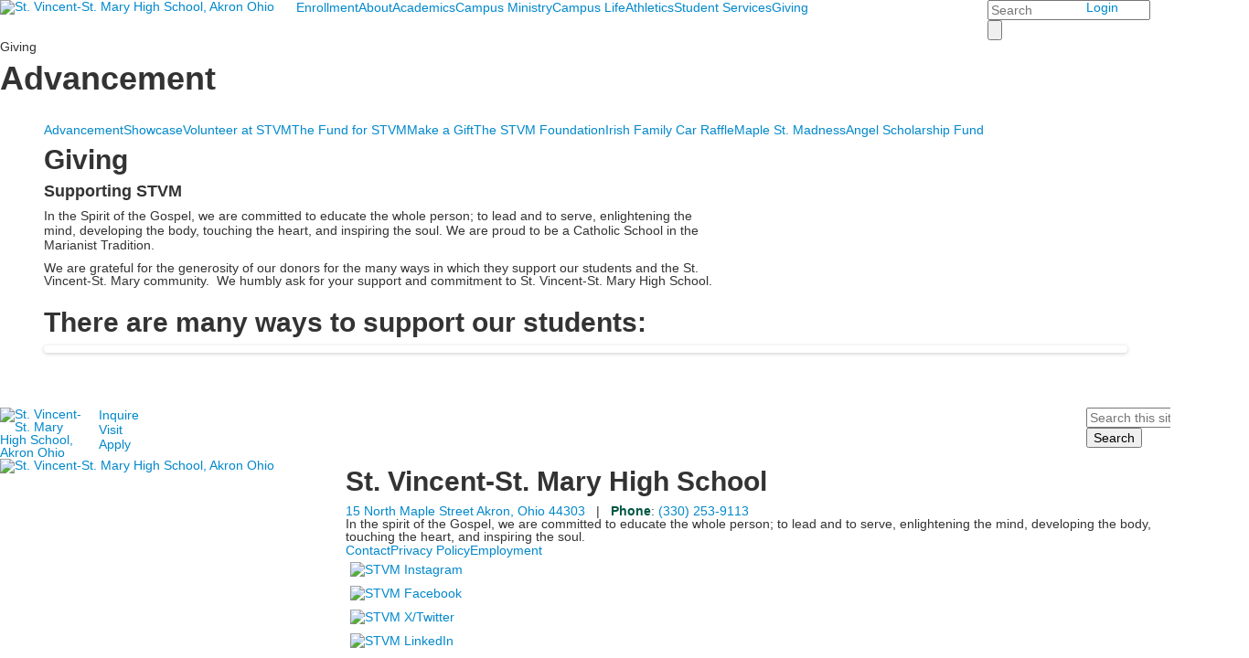

--- FILE ---
content_type: text/html; charset=utf-8
request_url: https://www.stvm.com/giving/advancement
body_size: 10655
content:

<!DOCTYPE html>
<html lang="en" class="body externalcrawler">
<head>
    <title>Advancement</title>
    <meta charset="utf-8">
    <meta name="viewport" content="width=device-width, initial-scale=1.0">
    
    <link href="https://www.stvm.com/giving/advancement" rel="canonical" />
        <link rel="apple-touch-icon" href="//bbk12e1-cdn.myschoolcdn.com/1843/site/1302/homescreen/stvm_banner (1).png">
        <link rel="apple-touch-icon" sizes="76x76" href="//bbk12e1-cdn.myschoolcdn.com/1843/site/1302/homescreen/stvm_banner (1).png?w=76">
        <link rel="apple-touch-icon" sizes="120x120" href="//bbk12e1-cdn.myschoolcdn.com/1843/site/1302/homescreen/stvm_banner (1).png?w=120">
        <link rel="apple-touch-icon" sizes="152x152" href="//bbk12e1-cdn.myschoolcdn.com/1843/site/1302/homescreen/stvm_banner (1).png?w=152">
        <link rel="apple-touch-icon" sizes="180x180" href="//bbk12e1-cdn.myschoolcdn.com/1843/site/1302/homescreen/stvm_banner (1).png?w=180">
        <link rel="apple-touch-icon" sizes="192x192" href="//bbk12e1-cdn.myschoolcdn.com/1843/site/1302/homescreen/stvm_banner (1).png?w=192">

    <link rel="preconnect" href="//fonts.googleapis.com"> <link rel="preconnect" href="//fonts.gstatic.com" crossorigin> <link href="//fonts.googleapis.com/css2?family=Lora:ital,wght@0,400;0,500;0,600;0,700;1,400;1,500;1,600;1,700&family=Oswald:wght@200;300;400;500;600;700&family=Material+Icons&family=Open+Sans:ital,wght@0,300;0,400;0,500;0,600;0,700;0,800;1,300;1,400;1,500;1,600;1,700;1,800&display=swap" rel="stylesheet"><link rel="stylesheet" type="text/css" href="//libs-w2.myschoolapp.com/bootstrap/2.1.1/css/bootstrap.24col.min.css"/><link rel="stylesheet" type="text/css" href="//libs-w2.myschoolapp.com/jquery-flexslider/2.10/jquery.flexslider-min.css"/><link rel="stylesheet" type="text/css" href="//libs-w2.myschoolapp.com/video/7.4.3/video-js.css"/><link rel="stylesheet" type="text/css" href="//libs-w2.myschoolapp.com/jquery-background-carousel/1.2/background-carousel.css"/><link rel="stylesheet" type="text/css" href="//libs-w2.myschoolapp.com/jquery-jplayer/2.4.1/morning.light/jplayer.morning.light.css"/><link rel="stylesheet" type="text/css" href="//libs-w2.myschoolapp.com/images/jPlayer/p3.morning.light.css"/><link rel="stylesheet" type="text/css" href="//src-e1.myschoolapp.com/2026.01.20.8/minify/page-main.css"/><link rel = "stylesheet" type = "text/css" href = "//bbk12e1-cdn.myschoolcdn.com/ftpimages/1843/SiteStyle/1302/SiteStyle134081318670272168.css"/>
    <script type="text/javascript" src="//libs-w2.myschoolapp.com/headJs/1.0.3.cd/head.min.js"></script>
    <script>head.js({"/jquery/3.7.1/jquery-3.7.1.min.js": "//libs-w2.myschoolapp.com/jquery/3.7.1/jquery-3.7.1.min.js"},{"/jquery-migrate/3.4.1/jquery-migrate-3.4.1.min.js": "//libs-w2.myschoolapp.com/jquery-migrate/3.4.1/jquery-migrate-3.4.1.min.js"},{"/p3-fwk/1.1.0/p3-fwk.js": "//libs-w2.myschoolapp.com/p3-fwk/1.1.0/p3-fwk.js"},{"/backbone-validation/backbone-validation-min.js": "//src-e1.myschoolapp.com/2026.01.20.8/src/libs/backbone-validation/backbone-validation-min.js"},{"/jquery-flexslider/2.10/jquery.flexslider-min.js": "//libs-w2.myschoolapp.com/jquery-flexslider/2.10/jquery.flexslider-min.js"},{"/video/7.4.3/video.min.js": "//libs-w2.myschoolapp.com/video/7.4.3/video.min.js"},{"/video/share/1.5/share.video.min.js": "//libs-w2.myschoolapp.com/video/share/1.5/share.video.min.js"},{"/jquery-simplemodal/1.4.5/jquery.simplemodal.1.4.5.min.js": "//libs-w2.myschoolapp.com/jquery-simplemodal/1.4.5/jquery.simplemodal.1.4.5.min.js"},{"/jquery-background-carousel/1.2/jquery.background.carousel.js": "//libs-w2.myschoolapp.com/jquery-background-carousel/1.2/jquery.background.carousel.js"},{"/jquery-jplayer/2.4.1/jquery.jplayer.js": "//libs-w2.myschoolapp.com/jquery-jplayer/2.4.1/jquery.jplayer.js"},{"/jqueryui/1.13.2/jquery-ui.min.js": "//libs-w2.myschoolapp.com/jqueryui/1.13.2/jquery-ui.min.js"},{"/jquery-waitforimages/1.5/jquery.waitforimages.js": "//libs-w2.myschoolapp.com/jquery-waitforimages/1.5/jquery.waitforimages.js"},{"/2026.01.20.8/minify/page-main.js": "//src-e1.myschoolapp.com/2026.01.20.8/minify/page-main.js"}, function() { onMessage.init({"PageTaskId":239616,"PageName":"Advancement","SiteId":1302,"AppDomain":"https://stvm.myschoolapp.com","IsLive":true,"SslInd":true,"SslUrl":"https://stvm.myschoolapp.com/page/giving/advancement?siteId=1302&ssl=1"}, [{"content":"logo","clientid":"content_81508","options":{"AltText":"St. Vincent-St. Mary High School, Akron Ohio","Url":"https://www.stvm.com/","newWindow":false,"LogoImageUrl":"//bbk12e1-cdn.myschoolcdn.com/ftpimages/1843/logo/stvm_bannerLogo.png"},"StyleTypeId":1,"StyleModeId":1},{"content":"megamenu","clientid":"content_81521","options":{"UrlPrefix":""},"StyleTypeId":2,"StyleModeId":5},{"content":"search","clientid":"content_81512","options":{"DetailPageUrl":"/page/search-results"},"StyleTypeId":1,"StyleModeId":1},{"content":"menu","clientid":"content_81509","options":{"UrlPrefix":""},"StyleTypeId":2,"StyleModeId":1},{"content":"pagetitle","clientid":"content_81510","options":{"UrlPrefix":""},"StyleTypeId":1,"StyleModeId":1},{"content":"menu","clientid":"content_81522","options":{"StartLevel":2,"StartPage":"0","UrlPrefix":""},"StyleTypeId":2,"StyleModeId":1},{"content":"menu","clientid":"content_81546","options":{"StartLevel":2,"StartPage":"0","UrlPrefix":""},"StyleTypeId":2,"StyleModeId":1},{"content":"lists","clientid":"content_1455640","options":{"HeaderTextOption":"optHeaderText","HeaderText":"Giving","ItemCount":"","DetailPageUrl":"/page/list-detail"},"StyleTypeId":1,"StyleModeId":1},{"content":"text","clientid":"content_1455641","options":null,"StyleTypeId":1,"StyleModeId":1},{"content":"photo","clientid":"content_1455647","options":{"GroupName":"Giving > Advancement - Photo","AlbumId":"602431"},"StyleTypeId":1,"StyleModeId":1},{"content":"links","clientid":"content_1455648","options":{"HeaderTextOption":"optHeaderText","HeaderText":"There are many ways to support our students:","ItemCount":""},"StyleTypeId":3,"StyleModeId":2},{"content":"logo","clientid":"content_81519","options":{"AltText":"St. Vincent-St. Mary High School, Akron Ohio","Url":"https://www.stvm.com/","newWindow":false,"LogoImageUrl":"//bbk12e1-cdn.myschoolcdn.com/ftpimages/1843/logo/stvm_crest.png"},"StyleTypeId":1,"StyleModeId":1},{"content":"links","clientid":"content_81520","options":null,"StyleTypeId":1,"StyleModeId":1},{"content":"search","clientid":"content_81518","options":{"DetailPageUrl":"/page/search-results"},"StyleTypeId":1,"StyleModeId":1},{"content":"logo","clientid":"content_81514","options":{"AltText":"St. Vincent-St. Mary High School, Akron Ohio","Url":"https://www.stvm.com/","newWindow":false,"LogoImageUrl":"//bbk12e1-cdn.myschoolcdn.com/ftpimages/1843/logo/stvm_badge (1).png"},"StyleTypeId":1,"StyleModeId":1},{"content":"photo","clientid":"content_81547","options":{"GroupName":"ML: Footer | Affiliates","AlbumId":"599371"},"StyleTypeId":1,"StyleModeId":1},{"content":"text","clientid":"content_81515","options":{"HeaderTextOption":"optHeaderText","HeaderText":"St. Vincent-St. Mary High School"},"StyleTypeId":1,"StyleModeId":1},{"content":"text","clientid":"content_81513","options":{"HeaderTextOption":"optHeaderText","HeaderText":""},"StyleTypeId":1,"StyleModeId":1},{"content":"menu","clientid":"content_81516","options":{"UrlPrefix":""},"StyleTypeId":2,"StyleModeId":1},{"content":"links","clientid":"content_81517","options":null,"StyleTypeId":1,"StyleModeId":1},{"content":"menu","clientid":"content_3781","options":{"StartLevel":2,"StartPage":"67821","UrlPrefix":""},"StyleTypeId":2,"StyleModeId":1},{"content":"links","clientid":"content_3780","options":null,"StyleTypeId":3,"StyleModeId":1},{"content":"menu","clientid":"content_3782","options":{"StartLevel":2,"StartPage":"67822","UrlPrefix":""},"StyleTypeId":2,"StyleModeId":1},{"content":"links","clientid":"content_3783","options":null,"StyleTypeId":3,"StyleModeId":1},{"content":"menu","clientid":"content_3784","options":{"StartLevel":2,"StartPage":"67823","UrlPrefix":""},"StyleTypeId":2,"StyleModeId":1},{"content":"links","clientid":"content_3785","options":null,"StyleTypeId":3,"StyleModeId":1},{"content":"menu","clientid":"content_3786","options":{"StartLevel":2,"StartPage":"67824","UrlPrefix":""},"StyleTypeId":2,"StyleModeId":1},{"content":"links","clientid":"content_3787","options":null,"StyleTypeId":3,"StyleModeId":1},{"content":"menu","clientid":"content_3788","options":{"StartLevel":2,"StartPage":"67825","UrlPrefix":""},"StyleTypeId":2,"StyleModeId":1},{"content":"links","clientid":"content_3789","options":null,"StyleTypeId":3,"StyleModeId":1},{"content":"menu","clientid":"content_3790","options":{"StartLevel":2,"StartPage":"67826","UrlPrefix":""},"StyleTypeId":2,"StyleModeId":1},{"content":"links","clientid":"content_3791","options":null,"StyleTypeId":3,"StyleModeId":1},{"content":"menu","clientid":"content_3792","options":{"StartLevel":2,"StartPage":"67827","UrlPrefix":""},"StyleTypeId":2,"StyleModeId":1},{"content":"links","clientid":"content_3793","options":null,"StyleTypeId":3,"StyleModeId":1},{"content":"menu","clientid":"content_3807","options":{"StartLevel":2,"StartPage":"68214","UrlPrefix":""},"StyleTypeId":2,"StyleModeId":1},{"content":"links","clientid":"content_3808","options":null,"StyleTypeId":3,"StyleModeId":1}], [{"Id":81508,"SchoolId":1843,"ElementType":1,"SiteStyleId":50724,"ContentTypeId":395,"ContentLabel":"Logo","ContentPk":14905,"ClientId":"content_81508","Options":{"AltText":"St. Vincent-St. Mary High School, Akron Ohio","Url":"https://www.stvm.com/","newWindow":false,"LogoImageUrl":"//bbk12e1-cdn.myschoolcdn.com/ftpimages/1843/logo/stvm_bannerLogo.png"},"Style":{"Id":50724,"StyleTypeId":1,"StyleModeId":1,"ContentTypeId":395,"CssClass":"style-50724","Options":{"Header":{"Visible":false}}},"HasData":true,"FromId":239616,"IsExternalCrawler":true},{"Id":81521,"SchoolId":1843,"ElementType":1,"SiteStyleId":50744,"ContentTypeId":429,"ContentLabel":"Mega_Menu","ContentPk":2311,"ClientId":"content_81521","Options":{"UrlPrefix":""},"Style":{"Id":50744,"StyleTypeId":2,"StyleModeId":5,"ContentTypeId":429,"CssClass":"style-50744","Options":{"SNI1":{"Visible":false}}},"HasData":true,"FromId":239616,"PanelIndex":{"67821":1050,"67822":1051,"67823":1052,"67824":1053,"67825":1054,"67826":1055,"67827":1056,"68214":1062},"IsExternalCrawler":true},{"Id":81512,"SchoolId":1843,"ElementType":1,"SiteStyleId":50723,"ContentTypeId":370,"ContentLabel":"Search","ClientId":"content_81512","Options":{"DetailPageUrl":"/page/search-results"},"Style":{"Id":50723,"StyleTypeId":1,"StyleModeId":1,"ContentTypeId":370,"CssClass":"style-50723","Options":{"Header":{"Visible":false},"Submit":{"Visible":true,"Label":""},"SearchLabel":{"Label":"Search"},"Search":{"Placeholder":"Search"}}},"HasData":true,"FromId":239616,"IsExternalCrawler":true},{"Id":81509,"SchoolId":1843,"ElementType":1,"SiteStyleId":50725,"ContentTypeId":389,"ContentLabel":"Menu","ContentPk":2313,"ClientId":"content_81509","Options":{"UrlPrefix":""},"Style":{"Id":50725,"StyleTypeId":2,"StyleModeId":1,"ContentTypeId":389,"CssClass":"style-50725","Options":{"SNI1":{"Visible":false},"SNI2":{"Visible":true},"SNI3":{"Visible":true},"NavMenu":{"Animate":true,"AppearOn":"hover"}}},"HasData":true,"FromId":239616,"IsExternalCrawler":true},{"Id":81510,"SchoolId":1843,"ElementType":1,"SiteStyleId":50721,"ContentTypeId":66,"ContentLabel":"Page_Title","ClientId":"content_81510","Options":{"UrlPrefix":""},"Style":{"Id":50721,"StyleTypeId":1,"StyleModeId":1,"ContentTypeId":66,"CssClass":"style-50721","Options":{"HeadingGroup":{"Visible":true},"Level1":{"Visible":true},"Level2":{"Visible":true},"Level3":{"Visible":true},"Level4":{"Visible":true},"Level5":{"Visible":true},"Level6":{"Visible":true}}},"HasData":true,"FromId":239616,"IsExternalCrawler":true},{"Id":81522,"SchoolId":1843,"ElementType":1,"SiteStyleId":50732,"ContentTypeId":389,"ContentLabel":"Menu","ContentPk":2311,"ClientId":"content_81522","Options":{"StartLevel":2,"StartPage":"0","UrlPrefix":""},"Style":{"Id":50732,"StyleTypeId":2,"StyleModeId":1,"ContentTypeId":389,"CssClass":"style-50732","Options":{"SNI1":{"Visible":true},"SNI2":{"Visible":true},"SNI3":{"Visible":true},"NavMenu":{"Animate":true,"AppearOn":"hover"}}},"HasData":true,"FromId":239616,"IsExternalCrawler":true},{"Id":81546,"SchoolId":1843,"ElementType":1,"SiteStyleId":50732,"ContentTypeId":389,"ContentLabel":"Menu","ContentPk":2314,"ClientId":"content_81546","Options":{"StartLevel":2,"StartPage":"0","UrlPrefix":""},"Style":{"Id":50732,"StyleTypeId":2,"StyleModeId":1,"ContentTypeId":389,"CssClass":"style-50732","Options":{"SNI1":{"Visible":true},"SNI2":{"Visible":true},"SNI3":{"Visible":true},"NavMenu":{"Animate":true,"AppearOn":"hover"}}},"FromId":239616,"IsExternalCrawler":true},{"Id":1455640,"SchoolId":1843,"SiteStyleId":50735,"ContentTypeId":24,"ContentLabel":"Lists","ContentPk":20083,"ClientId":"content_1455640","Options":{"HeaderTextOption":"optHeaderText","HeaderText":"Giving","ItemCount":"","DetailPageUrl":"/page/list-detail"},"Style":{"Id":50735,"StyleTypeId":1,"StyleModeId":1,"ContentTypeId":24,"CssClass":"style-50735","Options":{"Header":{"Visible":true},"Title":{"DetailType":"Full"},"BriefDescription":{"Visible":true},"LongDescription":{"Visible":false},"ReadMore":{"Visible":true,"Type":"DetailPage"},"Photo":{"Visible":false,"PhotoSize":"standard","Position":"left"}}},"HasData":true,"FromId":239616,"IsExternalCrawler":true},{"Id":1455641,"SchoolId":1843,"SiteStyleId":50689,"ContentTypeId":1,"ContentLabel":"Text","ContentPk":395614,"ClientId":"content_1455641","Style":{"Id":50689,"StyleTypeId":1,"StyleModeId":1,"ContentTypeId":1,"CssClass":"style-50689","Options":{"Header":{"Visible":true},"Photos":{"Visible":true,"Position":"left"}}},"HasData":true,"FromId":239616,"IsExternalCrawler":true},{"Id":1455647,"SchoolId":1843,"SiteStyleId":50755,"ContentTypeId":31,"ContentLabel":"Photo","ContentPk":85908,"ClientId":"content_1455647","Options":{"GroupName":"Giving > Advancement - Photo","AlbumId":"602431"},"Style":{"Id":50755,"StyleTypeId":1,"StyleModeId":1,"ContentTypeId":31,"CssClass":"style-50755","Options":{"Header":{"Visible":true},"Title":{"Visible":true},"Caption":{"Visible":true},"LongDescription":{"Visible":false},"AlbumSelect":{"Visible":false},"AlbumName":{"Visible":false}}},"HasData":true,"FromId":239616,"IsExternalCrawler":true},{"Id":1455648,"SchoolId":1843,"SiteStyleId":50760,"ContentTypeId":2,"ContentLabel":"Links","ContentPk":52771,"ClientId":"content_1455648","Options":{"HeaderTextOption":"optHeaderText","HeaderText":"There are many ways to support our students:","ItemCount":""},"Style":{"Id":50760,"StyleTypeId":3,"StyleModeId":2,"ContentTypeId":2,"CssClass":"style-50760","Options":{"Header":{"Visible":true},"Title":{"Visible":true},"Caption":{"Visible":true},"LongDescription":{"Visible":true},"Details":{"Visible":true},"Counter":{"Visible":true,"Alignment":"left","Position":"top"},"Pager":{"Visible":false,"Type":"shapes","Alignment":"center","Position":"bottom","Location":"outside"},"Arrows":{"Visible":false}},"Settings":{"AutoAdvance":false,"PauseOnHover":false,"PauseOnAction":false,"AnimationType":"slide","LoopAnimation":false,"SlideshowSpeed":"0","AnimationSpeed":"0","Randomize":false,"SmoothHeight":false,"ShowArrows":"always","GalleryStyle":false,"MinItems":"1","MaxItems":"20","SlideWidth":"222"}},"HasData":true,"FromId":239616,"IsExternalCrawler":true},{"Id":81519,"SchoolId":1843,"ElementType":1,"SiteStyleId":50747,"ContentTypeId":395,"ContentLabel":"Logo","ContentPk":14199,"ClientId":"content_81519","Options":{"AltText":"St. Vincent-St. Mary High School, Akron Ohio","Url":"https://www.stvm.com/","newWindow":false,"LogoImageUrl":"//bbk12e1-cdn.myschoolcdn.com/ftpimages/1843/logo/stvm_crest.png"},"Style":{"Id":50747,"StyleTypeId":1,"StyleModeId":1,"ContentTypeId":395,"CssClass":"style-50747","Options":{"Header":{"Visible":false}}},"HasData":true,"FromId":239616,"IsExternalCrawler":true},{"Id":81520,"SchoolId":1843,"ElementType":1,"SiteStyleId":50747,"ContentTypeId":2,"ContentLabel":"Links","ContentPk":52667,"ClientId":"content_81520","Style":{"Id":50747,"StyleTypeId":1,"StyleModeId":1,"ContentTypeId":2,"CssClass":"style-50747","Options":{"Header":{"Visible":false},"SubHeader":{"Visible":false},"CategoryDescription":{"Visible":false},"LinkImage":{"Visible":false},"UrlLink":{"Visible":true},"LongDescription":{"Visible":false}}},"HasData":true,"FromId":239616,"IsExternalCrawler":true},{"Id":81518,"SchoolId":1843,"ElementType":1,"SiteStyleId":50747,"ContentTypeId":370,"ContentLabel":"Search","ClientId":"content_81518","Options":{"DetailPageUrl":"/page/search-results"},"Style":{"Id":50747,"StyleTypeId":1,"StyleModeId":1,"ContentTypeId":370,"CssClass":"style-50747","Options":{"Header":{"Visible":false},"Submit":{"Visible":true,"Label":"Search"},"SearchLabel":{"Label":"Search"},"Search":{"Placeholder":"Search this site ..."}}},"HasData":true,"FromId":239616,"IsExternalCrawler":true},{"Id":81514,"SchoolId":1843,"ElementType":1,"SiteStyleId":50767,"ContentTypeId":395,"ContentLabel":"Logo","ContentPk":14906,"ClientId":"content_81514","Options":{"AltText":"St. Vincent-St. Mary High School, Akron Ohio","Url":"https://www.stvm.com/","newWindow":false,"LogoImageUrl":"//bbk12e1-cdn.myschoolcdn.com/ftpimages/1843/logo/stvm_badge (1).png"},"Style":{"Id":50767,"StyleTypeId":1,"StyleModeId":1,"ContentTypeId":395,"CssClass":"style-50767","Options":{"Header":{"Visible":false}}},"HasData":true,"FromId":239616,"IsExternalCrawler":true},{"Id":81547,"SchoolId":1843,"ElementType":1,"SiteStyleId":50767,"ContentTypeId":31,"ContentLabel":"Photo","ContentPk":85711,"ClientId":"content_81547","Options":{"GroupName":"ML: Footer | Affiliates","AlbumId":"599371"},"Style":{"Id":50767,"StyleTypeId":1,"StyleModeId":1,"ContentTypeId":31,"CssClass":"style-50767","Options":{"Header":{"Visible":false},"Title":{"Visible":false},"Caption":{"Visible":false},"LongDescription":{"Visible":false},"AlbumSelect":{"Visible":false},"AlbumName":{"Visible":false}}},"HasData":true,"FromId":239616,"IsExternalCrawler":true},{"Id":81515,"SchoolId":1843,"ElementType":1,"SiteStyleId":50730,"ContentTypeId":1,"ContentLabel":"Text","ContentPk":390084,"ClientId":"content_81515","Options":{"HeaderTextOption":"optHeaderText","HeaderText":"St. Vincent-St. Mary High School"},"Style":{"Id":50730,"StyleTypeId":1,"StyleModeId":1,"ContentTypeId":1,"CssClass":"style-50730","Options":{"Header":{"Visible":true},"Photos":{"Visible":false}}},"HasData":true,"FromId":239616,"IsExternalCrawler":true},{"Id":81513,"SchoolId":1843,"ElementType":1,"SiteStyleId":50730,"ContentTypeId":1,"ContentLabel":"Text","ContentPk":390085,"ClientId":"content_81513","Options":{"HeaderTextOption":"optHeaderText","HeaderText":""},"Style":{"Id":50730,"StyleTypeId":1,"StyleModeId":1,"ContentTypeId":1,"CssClass":"style-50730","Options":{"Header":{"Visible":true},"Photos":{"Visible":false}}},"HasData":true,"FromId":239616,"IsExternalCrawler":true},{"Id":81516,"SchoolId":1843,"ElementType":1,"SiteStyleId":50731,"ContentTypeId":389,"ContentLabel":"Menu","ContentPk":2312,"ClientId":"content_81516","Options":{"UrlPrefix":""},"Style":{"Id":50731,"StyleTypeId":2,"StyleModeId":1,"ContentTypeId":389,"CssClass":"style-50731","Options":{"SNI1":{"Visible":false},"SNI2":{"Visible":true},"SNI3":{"Visible":true},"NavMenu":{"Animate":true,"AppearOn":"hover"}}},"HasData":true,"FromId":239616,"IsExternalCrawler":true},{"Id":81517,"SchoolId":1843,"ElementType":1,"SiteStyleId":50727,"ContentTypeId":2,"ContentLabel":"Links","ContentPk":52668,"ClientId":"content_81517","Style":{"Id":50727,"StyleTypeId":1,"StyleModeId":1,"ContentTypeId":2,"CssClass":"style-50727","Options":{"Header":{"Visible":true},"SubHeader":{"Visible":true},"CategoryDescription":{"Visible":true},"LinkImage":{"Visible":true},"UrlLink":{"Visible":false},"LongDescription":{"Visible":false}}},"HasData":true,"FromId":239616,"IsExternalCrawler":true},{"Id":3781,"SchoolId":1843,"ElementType":2,"SiteStyleId":50726,"ContentTypeId":389,"ContentLabel":"Menu","ContentPk":2311,"ClientId":"content_3781","Options":{"StartLevel":2,"StartPage":"67821","UrlPrefix":""},"Style":{"Id":50726,"StyleTypeId":2,"StyleModeId":1,"ContentTypeId":389,"CssClass":"style-50726","Options":{"SNI1":{"Visible":false},"SNI2":{"Visible":true},"SNI3":{"Visible":true},"NavMenu":{"Animate":true,"AppearOn":"hover"}}},"HasData":true,"FromId":239616,"IsExternalCrawler":true},{"Id":3780,"SchoolId":1843,"ElementType":2,"SiteStyleId":50764,"ContentTypeId":2,"ContentLabel":"Links","ContentPk":52675,"ClientId":"content_3780","Style":{"Id":50764,"StyleTypeId":3,"StyleModeId":1,"ContentTypeId":2,"CssClass":"style-50764","Options":{"Header":{"Visible":false},"Title":{"Visible":true},"Caption":{"Visible":true},"LongDescription":{"Visible":true},"Details":{"Visible":true,"Position":"bottom","Location":"inside"},"Counter":{"Visible":false,"Alignment":"left","Position":"top"},"Pager":{"Visible":false,"Type":"shapes","Alignment":"center","Position":"bottom","Location":"outside"},"Arrows":{"Visible":false}},"Settings":{"AutoAdvance":false,"PauseOnHover":false,"PauseOnAction":false,"AnimationType":"fade","LoopAnimation":true,"SlideshowSpeed":"8","AnimationSpeed":"1","Randomize":false,"SmoothHeight":false,"ShowArrows":"always","GalleryStyle":false,"MinItems":"1","MaxItems":"1","SlideWidth":"150"}},"HasData":true,"FromId":239616,"IsExternalCrawler":true},{"Id":3782,"SchoolId":1843,"ElementType":2,"SiteStyleId":50726,"ContentTypeId":389,"ContentLabel":"Menu","ContentPk":2311,"ClientId":"content_3782","Options":{"StartLevel":2,"StartPage":"67822","UrlPrefix":""},"Style":{"Id":50726,"StyleTypeId":2,"StyleModeId":1,"ContentTypeId":389,"CssClass":"style-50726","Options":{"SNI1":{"Visible":false},"SNI2":{"Visible":true},"SNI3":{"Visible":true},"NavMenu":{"Animate":true,"AppearOn":"hover"}}},"HasData":true,"FromId":239616,"IsExternalCrawler":true},{"Id":3783,"SchoolId":1843,"ElementType":2,"SiteStyleId":50764,"ContentTypeId":2,"ContentLabel":"Links","ContentPk":52676,"ClientId":"content_3783","Style":{"Id":50764,"StyleTypeId":3,"StyleModeId":1,"ContentTypeId":2,"CssClass":"style-50764","Options":{"Header":{"Visible":false},"Title":{"Visible":true},"Caption":{"Visible":true},"LongDescription":{"Visible":true},"Details":{"Visible":true,"Position":"bottom","Location":"inside"},"Counter":{"Visible":false,"Alignment":"left","Position":"top"},"Pager":{"Visible":false,"Type":"shapes","Alignment":"center","Position":"bottom","Location":"outside"},"Arrows":{"Visible":false}},"Settings":{"AutoAdvance":false,"PauseOnHover":false,"PauseOnAction":false,"AnimationType":"fade","LoopAnimation":true,"SlideshowSpeed":"8","AnimationSpeed":"1","Randomize":false,"SmoothHeight":false,"ShowArrows":"always","GalleryStyle":false,"MinItems":"1","MaxItems":"1","SlideWidth":"150"}},"HasData":true,"FromId":239616,"IsExternalCrawler":true},{"Id":3784,"SchoolId":1843,"ElementType":2,"SiteStyleId":50726,"ContentTypeId":389,"ContentLabel":"Menu","ContentPk":2311,"ClientId":"content_3784","Options":{"StartLevel":2,"StartPage":"67823","UrlPrefix":""},"Style":{"Id":50726,"StyleTypeId":2,"StyleModeId":1,"ContentTypeId":389,"CssClass":"style-50726","Options":{"SNI1":{"Visible":false},"SNI2":{"Visible":true},"SNI3":{"Visible":true},"NavMenu":{"Animate":true,"AppearOn":"hover"}}},"HasData":true,"FromId":239616,"IsExternalCrawler":true},{"Id":3785,"SchoolId":1843,"ElementType":2,"SiteStyleId":50764,"ContentTypeId":2,"ContentLabel":"Links","ContentPk":52677,"ClientId":"content_3785","Style":{"Id":50764,"StyleTypeId":3,"StyleModeId":1,"ContentTypeId":2,"CssClass":"style-50764","Options":{"Header":{"Visible":false},"Title":{"Visible":true},"Caption":{"Visible":true},"LongDescription":{"Visible":true},"Details":{"Visible":true,"Position":"bottom","Location":"inside"},"Counter":{"Visible":false,"Alignment":"left","Position":"top"},"Pager":{"Visible":false,"Type":"shapes","Alignment":"center","Position":"bottom","Location":"outside"},"Arrows":{"Visible":false}},"Settings":{"AutoAdvance":false,"PauseOnHover":false,"PauseOnAction":false,"AnimationType":"fade","LoopAnimation":true,"SlideshowSpeed":"8","AnimationSpeed":"1","Randomize":false,"SmoothHeight":false,"ShowArrows":"always","GalleryStyle":false,"MinItems":"1","MaxItems":"1","SlideWidth":"150"}},"HasData":true,"FromId":239616,"IsExternalCrawler":true},{"Id":3786,"SchoolId":1843,"ElementType":2,"SiteStyleId":50726,"ContentTypeId":389,"ContentLabel":"Menu","ContentPk":2311,"ClientId":"content_3786","Options":{"StartLevel":2,"StartPage":"67824","UrlPrefix":""},"Style":{"Id":50726,"StyleTypeId":2,"StyleModeId":1,"ContentTypeId":389,"CssClass":"style-50726","Options":{"SNI1":{"Visible":false},"SNI2":{"Visible":true},"SNI3":{"Visible":true},"NavMenu":{"Animate":true,"AppearOn":"hover"}}},"FromId":239616,"IsExternalCrawler":true},{"Id":3787,"SchoolId":1843,"ElementType":2,"SiteStyleId":50764,"ContentTypeId":2,"ContentLabel":"Links","ContentPk":52678,"ClientId":"content_3787","Style":{"Id":50764,"StyleTypeId":3,"StyleModeId":1,"ContentTypeId":2,"CssClass":"style-50764","Options":{"Header":{"Visible":false},"Title":{"Visible":true},"Caption":{"Visible":true},"LongDescription":{"Visible":true},"Details":{"Visible":true,"Position":"bottom","Location":"inside"},"Counter":{"Visible":false,"Alignment":"left","Position":"top"},"Pager":{"Visible":false,"Type":"shapes","Alignment":"center","Position":"bottom","Location":"outside"},"Arrows":{"Visible":false}},"Settings":{"AutoAdvance":false,"PauseOnHover":false,"PauseOnAction":false,"AnimationType":"fade","LoopAnimation":true,"SlideshowSpeed":"8","AnimationSpeed":"1","Randomize":false,"SmoothHeight":false,"ShowArrows":"always","GalleryStyle":false,"MinItems":"1","MaxItems":"1","SlideWidth":"150"}},"FromId":239616,"IsExternalCrawler":true},{"Id":3788,"SchoolId":1843,"ElementType":2,"SiteStyleId":50726,"ContentTypeId":389,"ContentLabel":"Menu","ContentPk":2311,"ClientId":"content_3788","Options":{"StartLevel":2,"StartPage":"67825","UrlPrefix":""},"Style":{"Id":50726,"StyleTypeId":2,"StyleModeId":1,"ContentTypeId":389,"CssClass":"style-50726","Options":{"SNI1":{"Visible":false},"SNI2":{"Visible":true},"SNI3":{"Visible":true},"NavMenu":{"Animate":true,"AppearOn":"hover"}}},"HasData":true,"FromId":239616,"IsExternalCrawler":true},{"Id":3789,"SchoolId":1843,"ElementType":2,"SiteStyleId":50764,"ContentTypeId":2,"ContentLabel":"Links","ContentPk":52679,"ClientId":"content_3789","Style":{"Id":50764,"StyleTypeId":3,"StyleModeId":1,"ContentTypeId":2,"CssClass":"style-50764","Options":{"Header":{"Visible":false},"Title":{"Visible":true},"Caption":{"Visible":true},"LongDescription":{"Visible":true},"Details":{"Visible":true,"Position":"bottom","Location":"inside"},"Counter":{"Visible":false,"Alignment":"left","Position":"top"},"Pager":{"Visible":false,"Type":"shapes","Alignment":"center","Position":"bottom","Location":"outside"},"Arrows":{"Visible":false}},"Settings":{"AutoAdvance":false,"PauseOnHover":false,"PauseOnAction":false,"AnimationType":"fade","LoopAnimation":true,"SlideshowSpeed":"8","AnimationSpeed":"1","Randomize":false,"SmoothHeight":false,"ShowArrows":"always","GalleryStyle":false,"MinItems":"1","MaxItems":"1","SlideWidth":"150"}},"FromId":239616,"IsExternalCrawler":true},{"Id":3790,"SchoolId":1843,"ElementType":2,"SiteStyleId":50726,"ContentTypeId":389,"ContentLabel":"Menu","ContentPk":2311,"ClientId":"content_3790","Options":{"StartLevel":2,"StartPage":"67826","UrlPrefix":""},"Style":{"Id":50726,"StyleTypeId":2,"StyleModeId":1,"ContentTypeId":389,"CssClass":"style-50726","Options":{"SNI1":{"Visible":false},"SNI2":{"Visible":true},"SNI3":{"Visible":true},"NavMenu":{"Animate":true,"AppearOn":"hover"}}},"HasData":true,"FromId":239616,"IsExternalCrawler":true},{"Id":3791,"SchoolId":1843,"ElementType":2,"SiteStyleId":50764,"ContentTypeId":2,"ContentLabel":"Links","ContentPk":52680,"ClientId":"content_3791","Style":{"Id":50764,"StyleTypeId":3,"StyleModeId":1,"ContentTypeId":2,"CssClass":"style-50764","Options":{"Header":{"Visible":false},"Title":{"Visible":true},"Caption":{"Visible":true},"LongDescription":{"Visible":true},"Details":{"Visible":true,"Position":"bottom","Location":"inside"},"Counter":{"Visible":false,"Alignment":"left","Position":"top"},"Pager":{"Visible":false,"Type":"shapes","Alignment":"center","Position":"bottom","Location":"outside"},"Arrows":{"Visible":false}},"Settings":{"AutoAdvance":false,"PauseOnHover":false,"PauseOnAction":false,"AnimationType":"fade","LoopAnimation":true,"SlideshowSpeed":"8","AnimationSpeed":"1","Randomize":false,"SmoothHeight":false,"ShowArrows":"always","GalleryStyle":false,"MinItems":"1","MaxItems":"1","SlideWidth":"150"}},"HasData":true,"FromId":239616,"IsExternalCrawler":true},{"Id":3792,"SchoolId":1843,"ElementType":2,"SiteStyleId":50726,"ContentTypeId":389,"ContentLabel":"Menu","ContentPk":2311,"ClientId":"content_3792","Options":{"StartLevel":2,"StartPage":"67827","UrlPrefix":""},"Style":{"Id":50726,"StyleTypeId":2,"StyleModeId":1,"ContentTypeId":389,"CssClass":"style-50726","Options":{"SNI1":{"Visible":false},"SNI2":{"Visible":true},"SNI3":{"Visible":true},"NavMenu":{"Animate":true,"AppearOn":"hover"}}},"HasData":true,"FromId":239616,"IsExternalCrawler":true},{"Id":3793,"SchoolId":1843,"ElementType":2,"SiteStyleId":50764,"ContentTypeId":2,"ContentLabel":"Links","ContentPk":52681,"ClientId":"content_3793","Style":{"Id":50764,"StyleTypeId":3,"StyleModeId":1,"ContentTypeId":2,"CssClass":"style-50764","Options":{"Header":{"Visible":false},"Title":{"Visible":true},"Caption":{"Visible":true},"LongDescription":{"Visible":true},"Details":{"Visible":true,"Position":"bottom","Location":"inside"},"Counter":{"Visible":false,"Alignment":"left","Position":"top"},"Pager":{"Visible":false,"Type":"shapes","Alignment":"center","Position":"bottom","Location":"outside"},"Arrows":{"Visible":false}},"Settings":{"AutoAdvance":false,"PauseOnHover":false,"PauseOnAction":false,"AnimationType":"fade","LoopAnimation":true,"SlideshowSpeed":"8","AnimationSpeed":"1","Randomize":false,"SmoothHeight":false,"ShowArrows":"always","GalleryStyle":false,"MinItems":"1","MaxItems":"1","SlideWidth":"150"}},"HasData":true,"FromId":239616,"IsExternalCrawler":true},{"Id":3807,"SchoolId":1843,"ElementType":2,"SiteStyleId":50726,"ContentTypeId":389,"ContentLabel":"Menu","ContentPk":2311,"ClientId":"content_3807","Options":{"StartLevel":2,"StartPage":"68214","UrlPrefix":""},"Style":{"Id":50726,"StyleTypeId":2,"StyleModeId":1,"ContentTypeId":389,"CssClass":"style-50726","Options":{"SNI1":{"Visible":false},"SNI2":{"Visible":true},"SNI3":{"Visible":true},"NavMenu":{"Animate":true,"AppearOn":"hover"}}},"HasData":true,"FromId":239616,"IsExternalCrawler":true},{"Id":3808,"SchoolId":1843,"ElementType":2,"SiteStyleId":50764,"ContentTypeId":2,"ContentLabel":"Links","ContentPk":53011,"ClientId":"content_3808","Style":{"Id":50764,"StyleTypeId":3,"StyleModeId":1,"ContentTypeId":2,"CssClass":"style-50764","Options":{"Header":{"Visible":false},"Title":{"Visible":true},"Caption":{"Visible":true},"LongDescription":{"Visible":true},"Details":{"Visible":true,"Position":"bottom","Location":"inside"},"Counter":{"Visible":false,"Alignment":"left","Position":"top"},"Pager":{"Visible":false,"Type":"shapes","Alignment":"center","Position":"bottom","Location":"outside"},"Arrows":{"Visible":false}},"Settings":{"AutoAdvance":false,"PauseOnHover":false,"PauseOnAction":false,"AnimationType":"fade","LoopAnimation":true,"SlideshowSpeed":"8","AnimationSpeed":"1","Randomize":false,"SmoothHeight":false,"ShowArrows":"always","GalleryStyle":false,"MinItems":"1","MaxItems":"1","SlideWidth":"150"}},"HasData":true,"FromId":239616,"IsExternalCrawler":true}], [{"FilePathTypeId":2,"Description":"Fastly CDN1","Url":"//cdn.media910.whipplehill.net","BaseUrl":"cdn.media910.whipplehill.net","VideoDefaultInd":false,"DefaultInd":false,"InsertDate":null,"LastModifyDate":null,"LastModifyUserId":null,"vendor_external_id":null},{"FilePathTypeId":3,"Description":"Fastly CDN2 (Amazon Cloud)","Url":"//media.cdn.whipplehill.net","BaseUrl":"media.cdn.whipplehill.net","VideoDefaultInd":false,"DefaultInd":false,"InsertDate":null,"LastModifyDate":null,"LastModifyUserId":null,"vendor_external_id":null},{"FilePathTypeId":4,"Description":"Photon","Url":"//images.myschoolcdn.com","BaseUrl":"images.myschoolcdn.com","VideoDefaultInd":false,"DefaultInd":false,"InsertDate":null,"LastModifyDate":null,"LastModifyUserId":null,"vendor_external_id":null},{"FilePathTypeId":5,"Description":"Common","Url":"//common-e1.myschoolapp.com","BaseUrl":"common-e1.myschoolapp.com","VideoDefaultInd":false,"DefaultInd":false,"InsertDate":null,"LastModifyDate":null,"LastModifyUserId":null,"vendor_external_id":null},{"FilePathTypeId":6,"Description":"Photon East 1","Url":"//bbk12e1-cdn.myschoolcdn.com","BaseUrl":"bbk12e1-cdn.myschoolcdn.com","VideoDefaultInd":false,"DefaultInd":false,"InsertDate":null,"LastModifyDate":null,"LastModifyUserId":null,"vendor_external_id":null},{"FilePathTypeId":7,"Description":"Default","Url":"//bbk12e1-cdn.myschoolcdn.com","BaseUrl":"bbk12e1-cdn.myschoolcdn.com","VideoDefaultInd":false,"DefaultInd":true,"InsertDate":null,"LastModifyDate":null,"LastModifyUserId":null,"vendor_external_id":null},{"FilePathTypeId":8,"Description":"Stage Initial Photon","Url":"//dto-si-media.myschoolcdn.com","BaseUrl":"dto-si-media.myschoolcdn.com","VideoDefaultInd":false,"DefaultInd":false,"InsertDate":null,"LastModifyDate":null,"LastModifyUserId":null,"vendor_external_id":null},{"FilePathTypeId":9,"Description":"SF Video","Url":"//s3.amazonaws.com/dto-e1-sf-video-01","BaseUrl":"s3.amazonaws.com/dto-e1-sf-video-01","VideoDefaultInd":false,"DefaultInd":false,"InsertDate":null,"LastModifyDate":null,"LastModifyUserId":null,"vendor_external_id":null},{"FilePathTypeId":10,"Description":"SI Video","Url":"//s3.amazonaws.com/dto-e1-si-video-01","BaseUrl":"s3.amazonaws.com/dto-e1-si-video-01","VideoDefaultInd":false,"DefaultInd":false,"InsertDate":null,"LastModifyDate":null,"LastModifyUserId":null,"vendor_external_id":null},{"FilePathTypeId":11,"Description":"Production Video","Url":"//video-e1.myschoolcdn.com","BaseUrl":"video-e1.myschoolcdn.com","VideoDefaultInd":true,"DefaultInd":false,"InsertDate":null,"LastModifyDate":null,"LastModifyUserId":null,"vendor_external_id":null},{"FilePathTypeId":12,"Description":"Stage File Photon","Url":"//dto-sf-media.myschoolcdn.com","BaseUrl":"dto-sf-media.myschoolcdn.com","VideoDefaultInd":false,"DefaultInd":false,"InsertDate":null,"LastModifyDate":null,"LastModifyUserId":null,"vendor_external_id":null},{"FilePathTypeId":13,"Description":"Libraries","Url":"//libs-w2.myschoolapp.com","BaseUrl":"libs-w2.myschoolapp.com","VideoDefaultInd":false,"DefaultInd":false,"InsertDate":null,"LastModifyDate":null,"LastModifyUserId":null,"vendor_external_id":null},{"FilePathTypeId":14,"Description":"DTO Temp S3","Url":"//s3.amazonaws.com/k12-uploadtmp-e1-01","BaseUrl":"s3.amazonaws.com/k12-uploadtmp-e1-01","VideoDefaultInd":false,"DefaultInd":false,"InsertDate":null,"LastModifyDate":null,"LastModifyUserId":null,"vendor_external_id":null},{"FilePathTypeId":15,"Description":"Prod Temp S3","Url":"//s3.amazonaws.com/dto-uploadtmp-e1-01","BaseUrl":"s3.amazonaws.com/dto-uploadtmp-e1-01","VideoDefaultInd":false,"DefaultInd":false,"InsertDate":null,"LastModifyDate":null,"LastModifyUserId":null,"vendor_external_id":null},{"FilePathTypeId":16,"Description":"Source","Url":"//src-e1.myschoolapp.com","BaseUrl":"src-e1.myschoolapp.com","VideoDefaultInd":false,"DefaultInd":false,"InsertDate":null,"LastModifyDate":null,"LastModifyUserId":null,"vendor_external_id":null}]); });</script>

    <!-- Global site tag (gtag.js) - Google Analytics -->
<script async src="https://www.googletagmanager.com/gtag/js?id=G-K20RTPJ0QD"></script>
<script>
  window.dataLayer = window.dataLayer || [];
  function gtag(){dataLayer.push(arguments);}
  gtag('js', new Date());

  gtag('config', 'G-K20RTPJ0QD');
</script>

<!-- JSON-LD Structured Data - Single School Level -->
<script type="application/ld+json">
{
"@context" : "http://schema.org",
"@type" : "EducationalOrganization",
"name" : "St. Vincent-St. Mary High School",
"telephone" : "330-253-9113",
"faxNumber" : "330-996-0020",
"address" : {
  "@type" : "PostalAddress",
  "streetAddress" : "15 North Maple Street",
  "addressLocality" : "Akron",
  "addressRegion" : "OH",
  "postalCode" : "44303"
  }
} </script>
 
<script type="application/ld+json">
{
"@context" : "http://schema.org",
"@type" : "EducationalOrganization",
"name" : "School Name Here",
"image": "https://bbk12e1-cdn.myschoolcdn.com/ftpimages/1843/logo/stvm_bannerLogo.png",
"url" : "https://www.stvm.com/",
"sameAs" : [ "https://www.facebook.com/stvmirish",
  "https://twitter.com/stvmirish",
  "https://instagram.com/stvmirish" ]
} </script>
</head>
<body class="body style-50720" >


<div class="layout" id="layout_8306"><div class="style-50717 region layout-region" id="layout_region_0"><div class="container">
</div></div><div class="style-50718 region layout-region" id="layout_region_1"><div class="full-width">
<div class="layout-row row-fluid"><div class="first-col layout-col span6 col"><div class="layout-block style-50724 clearfix" data-cid="395" id="content_81508"><div class="content logo">


<div class="content-wrap">
        <a href="https://www.stvm.com/">
			<img src="//bbk12e1-cdn.myschoolcdn.com/ftpimages/1843/logo/stvm_bannerLogo.png" alt='St. Vincent-St. Mary High School, Akron Ohio'>
		</a>
</div></div></div></div><div class="layout-col span14 col"><div class="layout-block style-50744 clearfix" data-cid="429" id="content_81521"><div class="content megamenu">


	<nav aria-label="1. Main Menu" class=" nav-menu menu-animate-false menu-action-hover menu-type-mega menu-direction-down ">
		<ul class="menu-container mega-level1">
					<li tabindex="1" class="mega-menu-item menu-item menu-item-67822 l1-item level-1  has-sub-menu ">

			<a tabindex="-1" href="/enrollment">
				Enrollment
			</a>


					<div class="mega-menu-panel mega-menu-panel-67822 ">
						<div class="mega-menu-panel-inner mega-menu-panel-inner-67822 ">
							<div class="panel">
<div class="panel-row row-fluid"><div class="first-col panel-col span16 col"><div class="hidden-tablet hidden-phone panel-block style-50726 clearfix" data-cid="389" id="content_3782"><div class="content menu">

	<nav aria-label="1. Main Menu" class=" nav-menu menu-animate-true menu-action-hover menu-type-horizontal menu-direction-down">
		<ul class="menu-container level1">
					<li class="menu-item menu-item-70780 l1-item level-2  has-sub-menu ">
			
			<a href="/enrollment/enrollment">
				Enrollment
			</a>

				<div class="submenu submenu-70780 level2">
					<ul>
								<li class="menu-item menu-item-71540 l2-item level-3  ">
			
			<a href="//www.stvm.com/page/apply">
				Apply
			</a>

		</li>

					</ul>
					<div class="padding"></div>
				</div>
		</li>
		<li class="menu-item menu-item-67839 l1-item level-2  ">
			
			<a href="/enrollment/financial-aid-and-scholarships">
				Financial Aid &amp; Scholarships
			</a>

		</li>
		<li class="menu-item menu-item-67840 l1-item level-2  ">
			
			<a href="/enrollment/transportation">
				Transportation
			</a>

		</li>
		<li class="menu-item menu-item-70781 l1-item level-2  ">
			
			<a href="/enrollment/inquire">
				Inquire
			</a>

		</li>
		<li class="menu-item menu-item-70784 l1-item level-2  ">
			
			<a href="/enrollment/high-school-placement-tests">
				High School Placement Tests
			</a>

		</li>
		<li class="menu-item menu-item-70840 l1-item level-2  ">
			
			<a href="/enrollment/enrollment-newsletters">
				Enrollment Newsletters
			</a>

		</li>
		<li class="menu-item menu-item-68083 l1-item level-2  ">
			
			<a href="/enrollment/club-irish">
				Club Irish
			</a>

		</li>

		</ul>
	</nav>

</div></div></div><div class="last-col panel-col span8 col"><div class="panel-block style-50764 clearfix" data-cid="2" id="content_3783"><div class="content links">



    <div class="content-wrap carousel-wrap">
        
        <div id="carousel-3783" class="carousel crl-container flexslider carousel-3783 loop-animation no-auto-advance show-caption caption-position-bottom caption-location-inside animation-fade" type='2' startat='1' mode='1' slideshowspeed='8' animationspeed='1' minitem='1' maxitem='1' slidewidth='150' thumbmargin='0' thumbheight='100' thumbwidth='100'>            
            <ul class="slides">
                
                        <li data-thumb="{{LinkImageUrl}}">
    
                            
                            <a class="custom-link-photo" href="//www.stvm.com/page/about/at-a-glance">
                                <figure data-caption="STVM at a Glance" data-title="  ">

                                <!--
                                <div class="carousel-photo" data-caption="STVM at a Glance" data-title="  ">
                                    <span data-src="/ftpimages/1843/link/large_link1175553_80698.png" data-width="300"></span>
                                </div>
                                    -->

                                        <img src="/ftpimages/1843/link/large_link1175553_80698.png" class="link-image" alt="  ">

        <figcaption class="details crl-details">
            <div class="caption-spacing crl-inner-details">
                    <h3 class="h4-style crl-title">  </h3>
                                    <div class="short-caption crl-caption">STVM at a Glance</div>
            </div>
        </figcaption>

                                </figure>
                            </a>
                        </li>

            </ul>
            
        
        </div>
        

    </div>


</div></div></div></div></div>

						</div>
					</div>

		</li>
		<li tabindex="1" class="mega-menu-item menu-item menu-item-67821 l1-item level-1  has-sub-menu ">

			<a tabindex="-1" href="/about">
				About
			</a>


					<div class="mega-menu-panel mega-menu-panel-67821 ">
						<div class="mega-menu-panel-inner mega-menu-panel-inner-67821 ">
							<div class="panel">
<div class="panel-row row-fluid"><div class="first-col panel-col span16 col"><div class="hidden-tablet hidden-phone panel-block style-50726 clearfix" data-cid="389" id="content_3781"><div class="content menu">

	<nav aria-label="1. Main Menu" class=" nav-menu menu-animate-true menu-action-hover menu-type-horizontal menu-direction-down">
		<ul class="menu-container level1">
					<li class="menu-item menu-item-67948 l1-item level-2  ">
			
			<a href="/about/we-are-stvm">
				We are STVM
			</a>

		</li>
		<li class="menu-item menu-item-67999 l1-item level-2  has-sub-menu ">
			
			<a href="/about/at-a-glance">
				At a Glance
			</a>

				<div class="submenu submenu-67999 level2">
					<ul>
								<li class="menu-item menu-item-68012 l2-item level-3  ">
			
			<a href="/about/at-a-glance/virtual-and-3d-tours">
				Virtual &amp; 3D Tours
			</a>

		</li>

					</ul>
					<div class="padding"></div>
				</div>
		</li>
		<li class="menu-item menu-item-67946 l1-item level-2  ">
			
			<a href="/about/history">
				History
			</a>

		</li>
		<li class="menu-item menu-item-68412 l1-item level-2  ">
			
			<a href="/about/stem-designation">
				STEM Designation
			</a>

		</li>
		<li class="menu-item menu-item-67947 l1-item level-2  has-sub-menu ">
			
			<a href="/about/leadership">
				Leadership
			</a>

				<div class="submenu submenu-67947 level2">
					<ul>
								<li class="menu-item menu-item-68014 l2-item level-3  ">
			
			<a href="/about/leadership/executive-board">
				Executive Board
			</a>

		</li>
		<li class="menu-item menu-item-68015 l2-item level-3  ">
			
			<a href="/about/leadership/foundation-board">
				Foundation Board
			</a>

		</li>

					</ul>
					<div class="padding"></div>
				</div>
		</li>
		<li class="menu-item menu-item-68016 l1-item level-2  ">
			
			<a href="/about/faculty-and-staff">
				Faculty &amp; Staff
			</a>

		</li>
		<li class="menu-item menu-item-68017 l1-item level-2  ">
			
			<a href="/about/employment-opportunities">
				Employment Opportunities
			</a>

		</li>
		<li class="menu-item menu-item-68018 l1-item level-2  ">
			
			<a href="/about/contact-us">
				Contact Us
			</a>

		</li>

		</ul>
	</nav>

</div></div></div><div class="last-col panel-col span8 col"><div class="panel-block style-50764 clearfix" data-cid="2" id="content_3780"><div class="content links">



    <div class="content-wrap carousel-wrap">
        
        <div id="carousel-3780" class="carousel crl-container flexslider carousel-3780 loop-animation no-auto-advance show-caption caption-position-bottom caption-location-inside animation-fade" type='2' startat='1' mode='1' slideshowspeed='8' animationspeed='1' minitem='1' maxitem='1' slidewidth='150' thumbmargin='0' thumbheight='100' thumbwidth='100'>            
            <ul class="slides">
                
                        <li data-thumb="{{LinkImageUrl}}">
    
                            
                            <a class="custom-link-photo" href="//www.stvm.com/page/about/at-a-glance/virtual-and-3d-tours">
                                <figure data-caption="Experience STVM" data-title="Virtual Tour &amp; 3D Tours">

                                <!--
                                <div class="carousel-photo" data-caption="Experience STVM" data-title="Virtual Tour &amp; 3D Tours">
                                    <span data-src="/ftpimages/1843/link/large_link1175550_73540.JPG" data-width="735"></span>
                                </div>
                                    -->

                                        <img src="/ftpimages/1843/link/large_link1175550_73540.JPG" class="link-image" alt="Virtual Tour &amp; 3D Tours">

        <figcaption class="details crl-details">
            <div class="caption-spacing crl-inner-details">
                    <h3 class="h4-style crl-title">Virtual Tour & 3D Tours</h3>
                                    <div class="short-caption crl-caption">Experience STVM</div>
            </div>
        </figcaption>

                                </figure>
                            </a>
                        </li>

            </ul>
            
        
        </div>
        

    </div>


</div></div></div></div></div>

						</div>
					</div>

		</li>
		<li tabindex="1" class="mega-menu-item menu-item menu-item-67823 l1-item level-1  has-sub-menu ">

			<a tabindex="-1" href="/academics">
				Academics
			</a>


					<div class="mega-menu-panel mega-menu-panel-67823 ">
						<div class="mega-menu-panel-inner mega-menu-panel-inner-67823 ">
							<div class="panel">
<div class="panel-row row-fluid"><div class="first-col panel-col span16 col"><div class="hidden-tablet hidden-phone panel-block style-50726 clearfix" data-cid="389" id="content_3784"><div class="content menu">

	<nav aria-label="1. Main Menu" class=" nav-menu menu-animate-true menu-action-hover menu-type-horizontal menu-direction-down">
		<ul class="menu-container level1">
					<li class="menu-item menu-item-68019 l1-item level-2  ">
			
			<a href="/academics/an-stvm-education">
				An STVM Education
			</a>

		</li>
		<li class="menu-item menu-item-68020 l1-item level-2  ">
			
			<a href="/academics/our-curriculum">
				Our Curriculum
			</a>

		</li>
		<li class="menu-item menu-item-68021 l1-item level-2  ">
			
			<a href="/academics/college-credit-plus">
				College Credit Plus
			</a>

		</li>
		<li class="menu-item menu-item-68022 l1-item level-2  has-sub-menu ">
			
			<a href="/academics/counseling">
				Counseling
			</a>

				<div class="submenu submenu-68022 level2">
					<ul>
								<li class="menu-item menu-item-68027 l2-item level-3  ">
			
			<a href="/academics/counseling/groups">
				Groups
			</a>

		</li>
		<li class="menu-item menu-item-68028 l2-item level-3  ">
			
			<a href="/academics/counseling/tutoring-services">
				Tutoring Services
			</a>

		</li>
		<li class="menu-item menu-item-68029 l2-item level-3  ">
			
			<a href="/academics/counseling/resources">
				Resources
			</a>

		</li>

					</ul>
					<div class="padding"></div>
				</div>
		</li>
		<li class="menu-item menu-item-68038 l1-item level-2  ">
			
			<a href="/academics/intervention-services">
				Intervention Services
			</a>

		</li>
		<li class="menu-item menu-item-71797 l1-item level-2  ">
			
			<a href="/academics/careerready">
				CareerReady
			</a>

		</li>
		<li class="menu-item menu-item-68495 l1-item level-2  ">
			
			<a href="/academics/academic-honors">
				Academic Honors
			</a>

		</li>
		<li class="menu-item menu-item-70142 l1-item level-2  ">
			
			<a href="/academics/summer-reading-lists">
				Summer Reading Lists
			</a>

		</li>
		<li class="menu-item menu-item-70197 l1-item level-2  ">
			
			<a href="/academics/summer-math-assignments">
				Summer Math Assignments
			</a>

		</li>

		</ul>
	</nav>

</div></div></div><div class="last-col panel-col span8 col"><div class="panel-block style-50764 clearfix" data-cid="2" id="content_3785"><div class="content links">



    <div class="content-wrap carousel-wrap">
        
        <div id="carousel-3785" class="carousel crl-container flexslider carousel-3785 loop-animation no-auto-advance show-caption caption-position-bottom caption-location-inside animation-fade" type='2' startat='1' mode='1' slideshowspeed='8' animationspeed='1' minitem='1' maxitem='1' slidewidth='150' thumbmargin='0' thumbheight='100' thumbwidth='100'>            
            <ul class="slides">
                
                        <li data-thumb="{{LinkImageUrl}}">
    
                            
                            <a class="custom-link-photo" href="//www.stvm.com/page/academics/intervention-services">
                                <figure data-caption="Learn More About this Program" data-title="Intervention Services Program">

                                <!--
                                <div class="carousel-photo" data-caption="Learn More About this Program" data-title="Intervention Services Program">
                                    <span data-src="/ftpimages/1843/link/large_link1175555_73543.JPG" data-width="735"></span>
                                </div>
                                    -->

                                        <img src="/ftpimages/1843/link/large_link1175555_73543.JPG" class="link-image" alt="Intervention Services Program">

        <figcaption class="details crl-details">
            <div class="caption-spacing crl-inner-details">
                    <h3 class="h4-style crl-title">Intervention Services Program</h3>
                                    <div class="short-caption crl-caption">Learn More About this Program</div>
            </div>
        </figcaption>

                                </figure>
                            </a>
                        </li>

            </ul>
            
        
        </div>
        

    </div>


</div></div></div></div></div>

						</div>
					</div>

		</li>
		<li tabindex="1" class="mega-menu-item menu-item menu-item-67825 l1-item level-1  has-sub-menu ">

			<a tabindex="-1" href="/campus-ministry">
				Campus Ministry
			</a>


					<div class="mega-menu-panel mega-menu-panel-67825 ">
						<div class="mega-menu-panel-inner mega-menu-panel-inner-67825 ">
							<div class="panel">
<div class="panel-row row-fluid"><div class="first-col panel-col span16 col"><div class="hidden-tablet hidden-phone panel-block style-50726 clearfix" data-cid="389" id="content_3788"><div class="content menu">

	<nav aria-label="1. Main Menu" class=" nav-menu menu-animate-true menu-action-hover menu-type-horizontal menu-direction-down">
		<ul class="menu-container level1">
					<li class="menu-item menu-item-68047 l1-item level-2  ">
			
			<a href="/campus-ministry/stvm-faith">
				STVM Faith
			</a>

		</li>

		</ul>
	</nav>

</div></div></div><div class="last-col panel-col span8 col"></div></div></div>

						</div>
					</div>

		</li>
		<li tabindex="1" class="mega-menu-item menu-item menu-item-67826 l1-item level-1  has-sub-menu ">

			<a tabindex="-1" href="/campus-life">
				Campus Life
			</a>


					<div class="mega-menu-panel mega-menu-panel-67826 ">
						<div class="mega-menu-panel-inner mega-menu-panel-inner-67826 ">
							<div class="panel">
<div class="panel-row row-fluid"><div class="first-col panel-col span16 col"><div class="hidden-tablet hidden-phone panel-block style-50726 clearfix" data-cid="389" id="content_3790"><div class="content menu">

	<nav aria-label="1. Main Menu" class=" nav-menu menu-animate-true menu-action-hover menu-type-horizontal menu-direction-down">
		<ul class="menu-container level1">
					<li class="menu-item menu-item-68055 l1-item level-2  ">
			
			<a href="/campus-life/clubs-and-activities">
				Clubs &amp; Activities
			</a>

		</li>
		<li class="menu-item menu-item-67865 l1-item level-2  ">
			
			<a href="/campus-life/school-calendar">
				School Calendar
			</a>

		</li>
		<li class="menu-item menu-item-67866 l1-item level-2  ">
			
			<a href="/campus-life/news-and-publications">
				News &amp; Publications
			</a>

		</li>
		<li class="menu-item menu-item-69477 l1-item level-2  ">
			
			<a href="/campus-life/diversity-equality-and-inclusion-statement">
				Diversity, Equality and Inclusion Statement
			</a>

		</li>
		<li class="menu-item menu-item-68069 l1-item level-2  has-sub-menu ">
			
			<a href="/campus-life/forms-handbooks-and-dress-codecell-phone-policies">
				Forms, Handbooks &amp; Dress Code/Cell Phone Policies
			</a>

				<div class="submenu submenu-68069 level2">
					<ul>
								<li class="menu-item menu-item-68068 l2-item level-3  ">
			
			<a href="/campus-life/forms-handbooks-and-dress-codecell-phone-policies/welcome">
				Welcome
			</a>

		</li>
		<li class="menu-item menu-item-68070 l2-item level-3  ">
			
			<a href="/campus-life/forms-handbooks-and-dress-codecell-phone-policies/parents-club">
				Parents&#39; Club
			</a>

		</li>
		<li class="menu-item menu-item-68091 l2-item level-3  ">
			
			<a href="/campus-life/forms-handbooks-and-dress-codecell-phone-policies/resources-and-forms">
				Resources &amp; Forms
			</a>

		</li>

					</ul>
					<div class="padding"></div>
				</div>
		</li>
		<li class="menu-item menu-item-68076 l1-item level-2  has-sub-menu ">
			
			<a href="/campus-life/alumni">
				Alumni
			</a>

				<div class="submenu submenu-68076 level2">
					<ul>
								<li class="menu-item menu-item-68077 l2-item level-3  ">
			
			<a href="/campus-life/alumni/welcome-back">
				Welcome Back
			</a>

		</li>
		<li class="menu-item menu-item-68078 l2-item level-3  ">
			
			<a href="/campus-life/alumni/alumni-association">
				Alumni Association
			</a>

		</li>
		<li class="menu-item menu-item-68079 l2-item level-3  ">
			
			<a href="/campus-life/alumni/awards-and-scholarships">
				Awards &amp; Scholarships
			</a>

		</li>
		<li class="menu-item menu-item-68080 l2-item level-3  ">
			
			<a href="/campus-life/alumni/class-reunions">
				Class Reunions
			</a>

		</li>
		<li class="menu-item menu-item-68081 l2-item level-3  ">
			
			<a href="/campus-life/alumni/alumni-calendar">
				Alumni Calendar
			</a>

		</li>
		<li class="menu-item menu-item-68090 l2-item level-3  ">
			
			<a href="/campus-life/alumni/update-your-information">
				Update Your Information
			</a>

		</li>

					</ul>
					<div class="padding"></div>
				</div>
		</li>
		<li class="menu-item menu-item-68074 l1-item level-2  ">
			
			<a href="/campus-life/lynch-bookstore">
				Lynch Bookstore
			</a>

		</li>
		<li class="menu-item menu-item-68082 l1-item level-2  ">
			
			<a href="/campus-life/summer-camps">
				Summer Camps
			</a>

		</li>

		</ul>
	</nav>

</div></div></div><div class="last-col panel-col span8 col"><div class="panel-block style-50764 clearfix" data-cid="2" id="content_3791"><div class="content links">



    <div class="content-wrap carousel-wrap">
        
        <div id="carousel-3791" class="carousel crl-container flexslider carousel-3791 loop-animation no-auto-advance show-caption caption-position-bottom caption-location-inside animation-fade" type='2' startat='1' mode='1' slideshowspeed='8' animationspeed='1' minitem='1' maxitem='1' slidewidth='150' thumbmargin='0' thumbheight='100' thumbwidth='100'>            
            <ul class="slides">
                
                        <li data-thumb="{{LinkImageUrl}}">
    
                            
                            <a class="custom-link-photo" href="https://mainsite-stvm.onmessagestaging.com/campus-life?siteId=1302">
                                <figure data-caption="Experience STVM!" data-title="Campus Life">

                                <!--
                                <div class="carousel-photo" data-caption="Experience STVM!" data-title="Campus Life">
                                    <span data-src="/ftpimages/1843/link/large_link1175562_73546.JPG" data-width="735"></span>
                                </div>
                                    -->

                                        <img src="/ftpimages/1843/link/large_link1175562_73546.JPG" class="link-image" alt="Campus Life">

        <figcaption class="details crl-details">
            <div class="caption-spacing crl-inner-details">
                    <h3 class="h4-style crl-title">Campus Life</h3>
                                    <div class="short-caption crl-caption">Experience STVM!</div>
            </div>
        </figcaption>

                                </figure>
                            </a>
                        </li>

            </ul>
            
        
        </div>
        

    </div>


</div></div></div></div></div>

						</div>
					</div>

		</li>
		<li tabindex="1" class="mega-menu-item menu-item menu-item-67824 l1-item level-1  ">

			<a tabindex="-1" href="https://www.stvmathletics.com/" target="_blank">
				Athletics
			</a>


					<div class="mega-menu-panel mega-menu-panel-67824 ">
						<div class="mega-menu-panel-inner mega-menu-panel-inner-67824 ">
							<div class="panel">
<div class="panel-row row-fluid"><div class="first-col panel-col span16 col"></div><div class="last-col panel-col span8 col"></div></div></div>

						</div>
					</div>

		</li>
		<li tabindex="1" class="mega-menu-item menu-item menu-item-68214 l1-item level-1  has-sub-menu ">

			<a tabindex="-1" href="/student-services">
				Student Services
			</a>


					<div class="mega-menu-panel mega-menu-panel-68214 ">
						<div class="mega-menu-panel-inner mega-menu-panel-inner-68214 ">
							<div class="panel">
<div class="panel-row row-fluid"><div class="first-col panel-col span16 col"><div class="hidden-tablet hidden-phone panel-block style-50726 clearfix" data-cid="389" id="content_3807"><div class="content menu">

	<nav aria-label="1. Main Menu" class=" nav-menu menu-animate-true menu-action-hover menu-type-horizontal menu-direction-down">
		<ul class="menu-container level1">
					<li class="menu-item menu-item-67981 l1-item level-2  ">
			
			<a href="/student-services/counseling-department">
				Counseling Department
			</a>

		</li>
		<li class="menu-item menu-item-68215 l1-item level-2  ">
			
			<a href="/student-services/counseling-resources">
				Counseling Resources
			</a>

		</li>
		<li class="menu-item menu-item-68216 l1-item level-2  ">
			
			<a href="/student-services/counseling-calendar">
				Counseling Calendar
			</a>

		</li>
		<li class="menu-item menu-item-68030 l1-item level-2  has-sub-menu ">
			
			<a href="/student-services/college-and-career-info">
				College &amp; Career Info
			</a>

				<div class="submenu submenu-68030 level2">
					<ul>
								<li class="menu-item menu-item-68034 l2-item level-3  ">
			
			<a href="/student-services/college-and-career-info/career-planning">
				Career Planning
			</a>

		</li>
		<li class="menu-item menu-item-68031 l2-item level-3  ">
			
			<a href="/student-services/college-and-career-info/college-planning-timeline">
				College Planning Timeline
			</a>

		</li>
		<li class="menu-item menu-item-68036 l2-item level-3  ">
			
			<a href="/student-services/college-and-career-info/scholarship-and-financial-aid-information">
				Scholarship &amp; Financial Aid Information
			</a>

		</li>
		<li class="menu-item menu-item-68032 l2-item level-3  ">
			
			<a href="/student-services/college-and-career-info/act-and-sat-information">
				ACT &amp; SAT Information
			</a>

		</li>
		<li class="menu-item menu-item-68218 l2-item level-3  ">
			
			<a href="/student-services/college-and-career-info/ncaa-eligibiilty">
				NCAA Eligibiilty
			</a>

		</li>
		<li class="menu-item menu-item-68037 l2-item level-3  ">
			
			<a href="/student-services/college-and-career-info/pre-college-summer-programs-and-opportunities">
				Pre-College Summer Programs &amp; Opportunities
			</a>

		</li>

					</ul>
					<div class="padding"></div>
				</div>
		</li>

		</ul>
	</nav>

</div></div></div><div class="last-col panel-col span8 col"><div class="panel-block style-50764 clearfix" data-cid="2" id="content_3808"><div class="content links">



    <div class="content-wrap carousel-wrap">
        
        <div id="carousel-3808" class="carousel crl-container flexslider carousel-3808 loop-animation no-auto-advance show-caption caption-position-bottom caption-location-inside animation-fade" type='2' startat='1' mode='1' slideshowspeed='8' animationspeed='1' minitem='1' maxitem='1' slidewidth='150' thumbmargin='0' thumbheight='100' thumbwidth='100'>            
            <ul class="slides">
                
                        <li data-thumb="{{LinkImageUrl}}">
    
                            
                            <a class="custom-link-photo" href="/student-services">
                                <figure data-caption="Be Your Best. Be Irish!" data-title="Counseling">

                                <!--
                                <div class="carousel-photo" data-caption="Be Your Best. Be Irish!" data-title="Counseling">
                                    <span data-src="/ftpimages/1843/link/large_link1196094_76219.jpg" data-width="2400"></span>
                                </div>
                                    -->

                                        <img src="/ftpimages/1843/link/large_link1196094_76219.jpg" class="link-image" alt="Counseling">

        <figcaption class="details crl-details">
            <div class="caption-spacing crl-inner-details">
                    <h3 class="h4-style crl-title">Counseling</h3>
                                    <div class="short-caption crl-caption">Be Your Best. Be Irish!</div>
            </div>
        </figcaption>

                                </figure>
                            </a>
                        </li>

            </ul>
            
        
        </div>
        

    </div>


</div></div></div></div></div>

						</div>
					</div>

		</li>
		<li tabindex="1" class="mega-menu-item menu-item menu-item-67827 l1-item level-1  has-sub-menu  active">

			<a tabindex="-1" href="/giving">
				Giving
			</a>


					<div class="mega-menu-panel mega-menu-panel-67827 ">
						<div class="mega-menu-panel-inner mega-menu-panel-inner-67827 ">
							<div class="panel">
<div class="panel-row row-fluid"><div class="first-col panel-col span16 col"><div class="hidden-tablet hidden-phone panel-block style-50726 clearfix" data-cid="389" id="content_3792"><div class="content menu">

	<nav aria-label="1. Main Menu" class=" nav-menu menu-animate-true menu-action-hover menu-type-horizontal menu-direction-down">
		<ul class="menu-container level1">
					<li class="menu-item menu-item-67983 l1-item level-2   active">
			
			<a href="/giving/advancement">
				Advancement
			</a>

		</li>
		<li class="menu-item menu-item-68087 l1-item level-2  ">
			
			<a href="/giving/showcase">
				Showcase
			</a>

		</li>
		<li class="menu-item menu-item-68094 l1-item level-2  ">
			
			<a href="/giving/volunteer-at-stvm">
				Volunteer at STVM
			</a>

		</li>
		<li class="menu-item menu-item-67984 l1-item level-2  ">
			
			<a href="/giving/the-fund-for-stvm">
				The Fund for STVM
			</a>

		</li>
		<li class="menu-item menu-item-68095 l1-item level-2  ">
			
			<a href="/giving/make-a-gift">
				Make a Gift
			</a>

		</li>
		<li class="menu-item menu-item-68085 l1-item level-2  ">
			
			<a href="/giving/the-stvm-foundation">
				The STVM Foundation
			</a>

		</li>
		<li class="menu-item menu-item-68088 l1-item level-2  ">
			
			<a href="/giving/irish-family-car-raffle">
				Irish Family Car Raffle
			</a>

		</li>
		<li class="menu-item menu-item-68086 l1-item level-2  ">
			
			<a href="/giving/maple-st-madness">
				Maple St. Madness
			</a>

		</li>
		<li class="menu-item menu-item-70654 l1-item level-2  ">
			
			<a href="https://www.stvm.com/list-detail?pk=115379&fromId=239617">
				Angel Scholarship Fund
			</a>

		</li>

		</ul>
	</nav>

</div></div></div><div class="last-col panel-col span8 col"><div class="panel-block style-50764 clearfix" data-cid="2" id="content_3793"><div class="content links">



    <div class="content-wrap carousel-wrap">
        
        <div id="carousel-3793" class="carousel crl-container flexslider carousel-3793 loop-animation no-auto-advance show-caption caption-position-bottom caption-location-inside animation-fade" type='2' startat='1' mode='1' slideshowspeed='8' animationspeed='1' minitem='1' maxitem='1' slidewidth='150' thumbmargin='0' thumbheight='100' thumbwidth='100'>            
            <ul class="slides">
                
                        <li data-thumb="{{LinkImageUrl}}">
    
                            
                            <a class="custom-link-photo" href="//www.stvm.com/page/giving/advancement">
                                <figure data-caption="Supporting STVM" data-title="Donate Online">

                                <!--
                                <div class="carousel-photo" data-caption="Supporting STVM" data-title="Donate Online">
                                    <span data-src="/ftpimages/1843/link/large_link1175565_73547.JPG" data-width="735"></span>
                                </div>
                                    -->

                                        <img src="/ftpimages/1843/link/large_link1175565_73547.JPG" class="link-image" alt="Donate Online">

        <figcaption class="details crl-details">
            <div class="caption-spacing crl-inner-details">
                    <h3 class="h4-style crl-title">Donate Online</h3>
                                    <div class="short-caption crl-caption">Supporting STVM</div>
            </div>
        </figcaption>

                                </figure>
                            </a>
                        </li>

            </ul>
            
        
        </div>
        

    </div>


</div></div></div></div></div>

						</div>
					</div>

		</li>

		</ul>
	</nav>

</div></div></div><div class="layout-col span2 col"><div class="layout-block style-50723 clearfix" data-cid="370" id="content_81512"><div class="content search">
<form class="table searchresults-control" method="get" action="/page/search-results">
	<div class="content-wrap search">
		<label class="element-invisible screen-reader-text search-label" for="site-search-box">Search</label>
		
			<input id="site-search-box" type="text" name="q" placeholder="Search" class="search-box search-text default-text" autocomplete="off"><input value="" type="submit" class="button submit-button">
	</div>
</form></div></div></div><div class="last-col layout-col span2 col"><div class="hidden-tablet hidden-phone layout-block style-50725 clearfix" data-cid="389" id="content_81509"><div class="content menu">

	<nav aria-label="3. Login" class=" nav-menu menu-animate-true menu-action-hover menu-type-horizontal menu-direction-down">
		<ul class="menu-container level1">
					<li class="menu-item menu-item-67820 l1-item level-1  ">
			
			<a href="https://stvm.myschoolapp.com/app#login" target="_blank">
				Login
			</a>

		</li>

		</ul>
	</nav>

</div></div></div></div></div></div><div class="style-50722 region layout-region" id="layout_region_2"><div class="full-width">
<div class="layout-row row-fluid"><div class="last-col first-col layout-col span24 col"><div class="layout-block style-50721 clearfix" data-cid="66" id="content_81510"><div class="content pagetitle">
    <hgroup class="page-title">
        <div class='page-title page-title-level-1'>Giving</div><h1 class='h1-style page-title page-title-level-2'>Advancement</h1>
    </hgroup>

</div></div></div></div><div class="layout-row row-fluid"><div class="last-col first-col layout-col span24 col"><div class="layout-block clearfix" data-cid="390" id="content_81523"><div class="layout_block_81523 region page-region" id="page_region_96766">
</div></div></div></div></div></div><div class="style-50733 region layout-region" id="layout_region_3"><div class="container">
<div class="layout-row row"><div class="last-col first-col layout-col span24 col"><div class="hidden-tablet hidden-phone layout-block style-50732 clearfix" data-cid="389" id="content_81522"><div class="content menu">

	<nav aria-label="1. Main Menu" class=" nav-menu menu-animate-true menu-action-hover menu-type-horizontal menu-direction-down">
		<ul class="menu-container level1">
					<li class="menu-item menu-item-67983 l1-item level-2   active">
			
			<a href="/giving/advancement">
				Advancement
			</a>

		</li>
		<li class="menu-item menu-item-68087 l1-item level-2  ">
			
			<a href="/giving/showcase">
				Showcase
			</a>

		</li>
		<li class="menu-item menu-item-68094 l1-item level-2  ">
			
			<a href="/giving/volunteer-at-stvm">
				Volunteer at STVM
			</a>

		</li>
		<li class="menu-item menu-item-67984 l1-item level-2  ">
			
			<a href="/giving/the-fund-for-stvm">
				The Fund for STVM
			</a>

		</li>
		<li class="menu-item menu-item-68095 l1-item level-2  ">
			
			<a href="/giving/make-a-gift">
				Make a Gift
			</a>

		</li>
		<li class="menu-item menu-item-68085 l1-item level-2  ">
			
			<a href="/giving/the-stvm-foundation">
				The STVM Foundation
			</a>

		</li>
		<li class="menu-item menu-item-68088 l1-item level-2  ">
			
			<a href="/giving/irish-family-car-raffle">
				Irish Family Car Raffle
			</a>

		</li>
		<li class="menu-item menu-item-68086 l1-item level-2  ">
			
			<a href="/giving/maple-st-madness">
				Maple St. Madness
			</a>

		</li>
		<li class="menu-item menu-item-70654 l1-item level-2  ">
			
			<a href="https://www.stvm.com/list-detail?pk=115379&fromId=239617">
				Angel Scholarship Fund
			</a>

		</li>

		</ul>
	</nav>

</div></div></div></div></div></div><div class="style-50728 region layout-region" id="layout_region_4"><div class="container">
<div class="layout-row row"><div class="last-col first-col layout-col span24 col"><div class="layout-block clearfix" data-cid="390" id="content_81511"><div class="layout_block_81511 region page-region" id="page_region_96767">
<div class="style-50740 page-row row"><div class="first-col page-col span15 col"><div class="page-block style-50735 clearfix" data-cid="24" id="content_1455640"><div class="content lists">
			<h2 class="h2-style">Giving</h2>
    <div class="content-wrap">
        <h3 class="h3-style element-invisible">List of 1 items.</h3>
        <ul>
    <li class="group">
        
<h4 class="h4-style ">Supporting STVM</h4>
<div class="brief-description">In the Spirit of the Gospel, we are committed to educate the whole person; to lead and to serve, enlightening the mind, developing the body, touching the heart, and inspiring the soul. We are proud to be a Catholic School in the Marianist Tradition.</div>
         <div class="long-description"></div>
    </li>
        </ul>
    </div>








</div></div><div class="page-block style-50689 clearfix" data-cid="1" id="content_1455641"><div class="content text">

	<div class="content-wrap">
		<div>We are grateful for the generosity of our donors for the many ways in which they support our students and the St. Vincent-St. Mary community. &#160;We humbly ask for your support and commitment to St. Vincent-St. Mary High School. &#160;</div>
	</div>

  </div></div></div><div class="last-col page-col offset1 span8 col"><div class="page-block style-50755 clearfix" data-cid="31" id="content_1455647"><div class="content photo">

        <div class="content-wrap">

            <ul class="slides photo no-bullets album-list">
                        <li class="album">
                            <ul class="photo-list">
                                    <li class="group">
                                        <figure>


                                            <div class="resp-photo" data-caption="" data-title="">
                                                <img class="resp-image" src="//bbk12e1-cdn.myschoolcdn.com/1843/photo/orig_photo602431_5673416.jpg?" alt="">
                                            </div>


                                        </figure>
                                    </li>
                            </ul>
                        </li>
            </ul>
        </div>
</div></div></div></div><div class="style-50994 page-row row"><div class="last-col first-col page-col span24 col"><div class="page-block style-50760 clearfix" data-cid="2" id="content_1455648"><div class="content links">


            <h2 class="h2-style">There are many ways to support our students:</h2>

    <div class="content-wrap carousel-wrap">
        
        <div id="carousel-1455648" class="carousel crl-container flexslider carousel-1455648 no-auto-advance show-counter counter-position-top counter-alignment-left show-caption caption-position-bottom caption-location-inside animation-slide" type='2' startat='1' mode='2' slideshowspeed='0' animationspeed='0' minitem='1' maxitem='20' slidewidth='222' thumbmargin='0' thumbheight='100' thumbwidth='100'>            
            <ul class="slides">
                
                        <li data-thumb="{{LinkImageUrl}}">
    
                            
                            <a class="custom-link-photo" href="//www.stvm.com/page/giving/the-fund-for-stvm">
                                <figure data-caption="" data-title="The Fund for STVM">

                                <!--
                                <div class="carousel-photo" data-caption="" data-title="The Fund for STVM">
                                    <span data-src="/ftpimages/1843/link/large_link1184364_73665.JPG" data-width="735"></span>
                                </div>
                                    -->

                                        <img src="/ftpimages/1843/link/large_link1184364_73665.JPG" class="link-image" alt="The Fund for STVM">

        <figcaption class="details crl-details">
            <div class="caption-spacing crl-inner-details">
                    <h3 class="h4-style crl-title">The Fund for STVM</h3>
                            </div>
        </figcaption>

                                </figure>
                            </a>
                        </li>
                        <li data-thumb="{{LinkImageUrl}}">
    
                            
                            <a class="custom-link-photo" href="//www.stvm.com/page/giving/volunteer-at-stvm">
                                <figure data-caption="" data-title="Volunteer Opportunities">

                                <!--
                                <div class="carousel-photo" data-caption="" data-title="Volunteer Opportunities">
                                    <span data-src="/ftpimages/1843/link/large_link1184363_73664.JPG" data-width="735"></span>
                                </div>
                                    -->

                                        <img src="/ftpimages/1843/link/large_link1184363_73664.JPG" class="link-image" alt="Volunteer Opportunities">

        <figcaption class="details crl-details">
            <div class="caption-spacing crl-inner-details">
                    <h3 class="h4-style crl-title">Volunteer Opportunities</h3>
                            </div>
        </figcaption>

                                </figure>
                            </a>
                        </li>
                        <li data-thumb="{{LinkImageUrl}}">
    
                            
                            <a class="custom-link-photo" href="//www.stvm.com/page/giving/make-a-gift">
                                <figure data-caption="" data-title="Make a Gift">

                                <!--
                                <div class="carousel-photo" data-caption="" data-title="Make a Gift">
                                    <span data-src="/ftpimages/1843/link/large_link1184362_73663.JPG" data-width="735"></span>
                                </div>
                                    -->

                                        <img src="/ftpimages/1843/link/large_link1184362_73663.JPG" class="link-image" alt="Make a Gift">

        <figcaption class="details crl-details">
            <div class="caption-spacing crl-inner-details">
                    <h3 class="h4-style crl-title">Make a Gift</h3>
                            </div>
        </figcaption>

                                </figure>
                            </a>
                        </li>

            </ul>
            
                <div class="counter crl-counter">
                    
                    <span class="current-image crl-image-count">1</span>
                    <span class="separator crl-counter-separator">/</span>
                    <span class="crl-image-total">3</span>

                </div>
        
        </div>
        

    </div>


</div></div></div></div></div></div></div></div></div></div><div class="style-50746 region layout-region" id="layout_region_5"><div class="full-width">
<div class="layout-row row-fluid"><div class="first-col layout-col span2 col"><div class="layout-block style-50747 clearfix" data-cid="395" id="content_81519"><div class="content logo">


<div class="content-wrap">
        <a href="https://www.stvm.com/">
			<img src="//bbk12e1-cdn.myschoolcdn.com/ftpimages/1843/logo/stvm_crest.png" alt='St. Vincent-St. Mary High School, Akron Ohio'>
		</a>
</div></div></div></div><div class="layout-col span20 col"><div class="layout-block style-50747 clearfix" data-cid="2" id="content_81520"><div class="content links">

    <div class="content-wrap">

        <ul class="no-bullets">
    <li class="group">

            <a class="custom-title links-urllink" href="https://www.stvm.com/enrollment/inquire">Inquire</a>
            </li>
    <li class="group">

            <a class="custom-title links-urllink" href="//www.stvm.com/page/visit">Visit</a>
            </li>
    <li class="group">

            <a class="custom-title links-urllink" href="https://www.stvm.com/enrollment/apply">Apply</a>
            </li>
        </ul>
    </div>


</div></div></div><div class="last-col layout-col span2 col"><div class="layout-block style-50747 clearfix" data-cid="370" id="content_81518"><div class="content search">
<form class="table searchresults-control" method="get" action="/page/search-results">
	<div class="content-wrap search">
		<label class="element-invisible screen-reader-text search-label" for="site-search-box">Search</label>
		
			<input id="site-search-box" type="text" name="q" placeholder="Search this site ..." class="search-box search-text default-text" autocomplete="off"><input value="Search" type="submit" class="button submit-button">
	</div>
</form></div></div></div></div></div></div><div class="style-50729 region layout-region" id="layout_region_6"><div class="full-width">
<div class="layout-row row-fluid"><div class="first-col layout-col span7 col"><div class="layout-block style-50767 clearfix" data-cid="395" id="content_81514"><div class="content logo">


<div class="content-wrap">
        <a href="https://www.stvm.com/">
			<img src="//bbk12e1-cdn.myschoolcdn.com/ftpimages/1843/logo/stvm_badge (1).png" alt='St. Vincent-St. Mary High School, Akron Ohio'>
		</a>
</div></div></div><div class="layout-block style-50767 clearfix" data-cid="31" id="content_81547"><div class="content photo">

        <div class="content-wrap">

            <ul class="slides photo no-bullets album-list">
                        <li class="album">
                            <ul class="photo-list">
                                    <li class="group">
                                        <figure>


                                            <div class="resp-photo" data-caption="" data-title="">
                                                <img class="resp-image" src="//bbk12e1-cdn.myschoolcdn.com/1843/photo/orig_photo599371_5589248.png?" alt="">
                                            </div>


                                        </figure>
                                    </li>
                            </ul>
                        </li>
            </ul>
        </div>
</div></div></div><div class="last-col layout-col span17 col"><div class="layout-block style-50730 clearfix" data-cid="1" id="content_81515"><div class="content text">

			<h2 class="h2-style">St. Vincent-St. Mary High School</h2>
	<div class="content-wrap">
		<a href="https://www.google.com/maps/dir/Current+Location/15+North+Maple+Street+Akron+Ohio+44303" target="_blank" rel="noopener">15 North Maple Street Akron, Ohio 44303</a>&#160; &#160;|&#160; &#160;<span style="color: #005643;"><strong>Phone</strong>:</span> <a href="tel:330-253-9113">(330) 253-9113</a>
	</div>

  </div></div><div class="layout-block style-50730 clearfix" data-cid="1" id="content_81513"><div class="content text">

	<div class="content-wrap">
		In the spirit of the Gospel, we are committed to educate the whole person; to lead and to serve, enlightening the mind, developing the body, touching the heart, and inspiring the soul.
	</div>

  </div></div><div class="hidden-tablet hidden-phone layout-block style-50731 clearfix" data-cid="389" id="content_81516"><div class="content menu">

	<nav aria-label="2. Footer Menu" class=" nav-menu menu-animate-true menu-action-hover menu-type-horizontal menu-direction-down">
		<ul class="menu-container level1">
					<li class="menu-item menu-item-67828 l1-item level-1  ">
			
			<a href="https://www.stvm.com/about/contact-us">
				Contact
			</a>

		</li>
		<li class="menu-item menu-item-67864 l1-item level-1  ">
			
			<a href="/privacy-policy">
				Privacy Policy
			</a>

		</li>
		<li class="menu-item menu-item-70799 l1-item level-1  ">
			
			<a href="//www.stvm.com/page/about/employment-opportunities">
				Employment
			</a>

		</li>

		</ul>
	</nav>

</div></div><div class="layout-block style-50727 clearfix" data-cid="2" id="content_81517"><div class="content links">

    <div class="content-wrap">

        <ul class="no-bullets">
    <li class="group">
                <a href="https://instagram.com/stvmirish" class="custom-link-photo style-no-select links-imglink" target='_blank'>
                        <img src="//bbk12e1-cdn.myschoolcdn.com/ftpimages/1843/link/large_link1175357_73524.png" class="link-image" alt="STVM Instagram">
                </a>

            </li>
    <li class="group">
                <a href="https://www.facebook.com/stvmirish" class="custom-link-photo style-no-select links-imglink" target='_blank'>
                        <img src="//bbk12e1-cdn.myschoolcdn.com/ftpimages/1843/link/large_link1175359_73526.png" class="link-image" alt="STVM Facebook">
                </a>

            </li>
    <li class="group">
                <a href="https://twitter.com/stvmirish" class="custom-link-photo style-no-select links-imglink" target='_blank'>
                        <img src="//bbk12e1-cdn.myschoolcdn.com/ftpimages/1843/link/large_link1175358_73525.png" class="link-image" alt="STVM X/Twitter">
                </a>

            </li>
    <li class="group">
                <a href="linked.com/school/st-vincent-st-mary-high-school" class="custom-link-photo style-no-select links-imglink" target='_blank'>
                        <img src="//bbk12e1-cdn.myschoolcdn.com/ftpimages/1843/link/large_link1607928_79128.png" class="link-image" alt="STVM LinkedIn">
                </a>

            </li>
        </ul>
    </div>


</div></div></div></div></div></div></div></body>
</html>